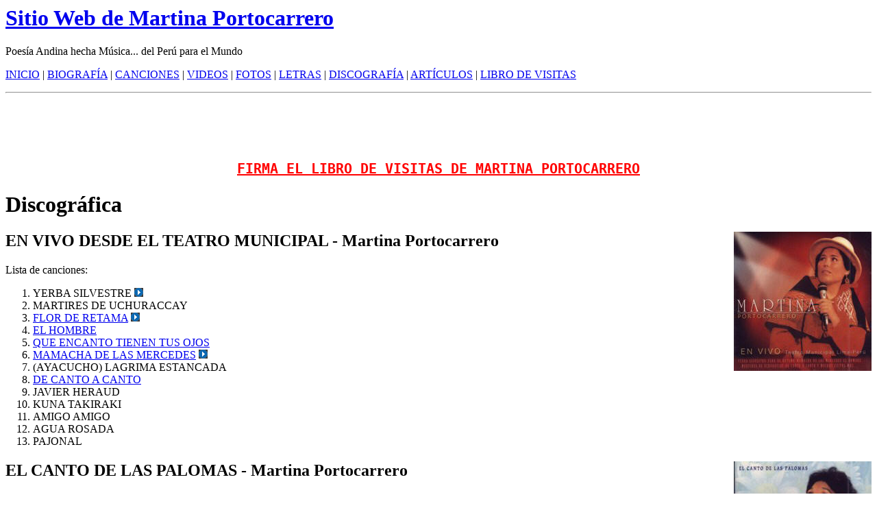

--- FILE ---
content_type: text/html
request_url: http://martinaportocarrero.com/discografia.htm
body_size: 4199
content:
<html>
<head>
<meta http-equiv="Content-Type" content="text/html; charset=windows-1252">
<title>Martina Portocarrero - Discografia - Biografia, historia, fotos, videos, canciones, letras y mas</title></head>
<meta name="keywords" content="martina portocarrero, flocklor, peru, cancion, musica, fotos, articulos, discografia, biografia, historia, flor de la retama, maiz, mamacha de las mercedes, el hombre, presidente peru, candidata, lider femenina, huayno, ayacucho, voz, maestra, embajadora, cantante, quechua, letras, acordes, poesia, poema andino, carita de luna, canto a canto, vida es una poesia, teatro municipal, canto de palomas, imagenes">
<meta http-equiv="keywords" content="martina portocarrero, flocklor, peru, cancion, musica, fotos, articulos, discografia, biografia, historia, flor de la retama, maiz, mamacha de las mercedes, el hombre, presidente peru, candidata, lider femenina, huayno, ayacucho, voz, maestra, embajadora, cantante, quechua, letras, acordes, poesia, poema andino, carita de luna, canto a canto, vida es una poesia, teatro municipal, canto de palomas, imagenes">
<meta name="description" content="Martina Portocarrero Com es un sitio dedicado a esta gran artista y contiene sus canciones, videos, fotos, letras, discografia y articulos.  Martina Portocarrero  nació en Nazca. Egresada del Conservatorio Nacional y de la Escuela de Arte dramática del Perú a Lima, es una cantante folklórica, investigadora de las diversas culturas andinas, pero su verdadera escuela es la naturaleza.">
<meta http-equiv="description" content="Martina Portocarrero Com es un sitio dedicado a esta gran artista y contiene sus canciones, videos, fotos, letras, discografia y articulos.  Martina Portocarrero  nació en Nazca. Egresada del Conservatorio Nacional y de la Escuela de Arte dramática del Perú a Lima, es una cantante folklórica, investigadora de las diversas culturas andinas, pero su verdadera escuela es la naturaleza.">
<meta name="robots" content="all">
<body>
<!--webbot bot="Include" U-Include="include/cabecera.htm" TAG="BODY" startspan -->
<h1><a href="http://www.martinaportocarrero.com/">Sitio Web de Martina Portocarrero</a></h1>
<p>Poesía Andina hecha Música... del Perú para el Mundo</p>
<p><a href="./">INICIO</a> | <a href="biografia.htm">BIOGRAFÍA</a> | <a href="canciones/">CANCIONES</a> |
<a href="videos/">VIDEOS</a> | <a href="fotos.htm">FOTOS</a> |
<a href="letras/">LETRAS</a> | <a href="discografia.htm">DISCOGRAFÍA</a> | 
<a href="articulos.htm">ARTÍCULOS</a> | 
<a href="guestbook/">LIBRO DE VISITAS</a></p>
<hr>
<center>
<script type="text/javascript"><!--
google_ad_client = "pub-7075030794196313";
//MartinaPortocarrero, 728x90, created 11/13/07
google_ad_slot = "9632967571";
google_ad_width = 728;
google_ad_height = 90;
//--></script>
<script type="text/javascript"
src="http://pagead2.googlesyndication.com/pagead/show_ads.js">
</script>
<br><a href="guestbook/guestbook.php"><blink>
<font color="#FF0000" face="monospace" size="5"><b>FIRMA EL LIBRO DE VISITAS DE MARTINA PORTOCARRERO</b></font></blink></a></center>

<!--[_B20844D8-43CE-43D8-8B39-DD0D82672B1D_2008/07/02 14:58:55 -->
<!-- INSERTED ON Wed Jul 2 09:58:18 EST 2008 -->
<script language='javascript' type='text/javascript' src='http://analytics.live.com/Analytics/msAnalytics.js'></script>
<script language='javascript' type='text/javascript'>
  msAnalytics.ProfileId = '80000000';
  msAnalytics.TrackPage();
</script>
            <!--]_B20844D8-43CE-43D8-8B39-DD0D82672B1D_--><!--webbot bot="Include" i-checksum="5353" endspan --><h1>
Discográfica</h1>
<h2>
<img src="images/En_Vivo_Desde_El_Teatro_Municipal.jpg" alt="EN VIVO DESDE EL TEATRO MUNICIPAL - Martina Portocarrero" title=" EN VIVO DESDE EL TEATRO MUNICIPAL - Martina Portocarrero " border="0" height="203" width="201" align="right">EN 
VIVO DESDE EL TEATRO MUNICIPAL - Martina Portocarrero</h2>
<p><span class="smallText">Lista de canciones:</span></p>
<ol>
	<li>YERBA SILVESTRE
	<a target="_blank" href="http://www.dollyjr.com/discos3/martinaportocarrero/audio/MARTINA%20PORTOCARRERO%20(%20En%20vivo%20_%20Yerba%20silvestre%20).mp3">
	<img height="13" alt="Yerba silvestre" src="images/iconoplay.gif" width="13" border="0"></a></li>
	<li>MARTIRES DE UCHURACCAY</li>
	<li><a href="canciones/Flor_De_Retama.htm">FLOR DE RETAMA</a>
	<a target="_blank" href="http://www.dollyjr.com/discos3/martinaportocarrero/audio/MARTINA%20PORTOCARRERO%20(%20En%20vivo%20_%20Flor%20de%20retama%20).mp3">
	<img height="13" alt="Flor de retama" src="images/iconoplay.gif" width="13" border="0"></a></li>
	<li><a href="canciones/El_Hombre.htm">EL HOMBRE</a></li>
	<li><a href="canciones/Que_Encanto_Tienen_Tus_Ojos.htm">QUE ENCANTO TIENEN TUS OJOS</a></li>
	<li><a href="canciones/Mamacha_De_Las_Mercedes.htm">MAMACHA DE LAS MERCEDES</a>
	<a target="_blank" href="http://www.dollyjr.com/discos3/martinaportocarrero/audio/MARTINA%20PORTOCARRERO%20(%20En%20vivo%20_%20Mamacha%20de%20las%20Mercedes%20).mp3">
	<img height="13" alt="Mamacha de las Mercedes" src="images/iconoplay.gif" width="13" border="0"></a></li>
	<li>(AYACUCHO) LAGRIMA ESTANCADA</li>
	<li><a href="canciones/De_Canto_A_Canto.htm">DE CANTO A CANTO</a></li>
	<li>JAVIER HERAUD</li>
	<li>KUNA TAKIRAKI</li>
	<li>AMIGO AMIGO</li>
	<li>AGUA ROSADA</li>
	<li>PAJONAL</li>
</ol>
<h2>
<img src="images/El_Canto_De_Las_Palomas.jpg" alt="EL CANTO DE LAS PALOMAS - Martina  Portocarrero" title=" EL CANTO DE LAS PALOMAS - Martina  Portocarrero " border="0" height="204" width="201" align="right">EL 
CANTO DE LAS PALOMAS - Martina Portocarrero</h2>
<p><span class="smallText">Lista de canciones:</span></p>
<ol>
	<li>MAMA CHOLA - MAMA INDIA
	<a target="_blank" href="http://www.dollyjr.com/discos3/martinaportocarrero/audio/MARTINA%20PORTOCARRERO%20(%20Homenaje%20a%20mi%20madre%20_%20Mamá%20chola,%20mam.mp3">
	<img height="13" alt="Mamá chola - Mamá india" src="images/iconoplay.gif" width="13" border="0"></a></li>
	<li>UNA PALOMA SOBRE UNA RAMA
	<a target="_blank" href="http://www.dollyjr.com/discos3/martinaportocarrero/audio/MARTINA%20PORTOCARRERO%20(%20Homenaje%20a%20mi%20madre%20_%20Una%20paloma%20sobr.mp3">
	<img height="13" alt="Una paloma sobre una rama" src="images/iconoplay.gif" width="13" border="0"></a></li>
	<li>WAWITA DE MIS ALTURAS
	<a target="_blank" href="http://www.dollyjr.com/discos3/martinaportocarrero/audio/MARTINA%20PORTOCARRERO%20(%20Homenaje%20a%20mi%20madre%20_%20Wawita%20de%20mis%20a.mp3">
	<img height="13" alt="Wawita de mis alturas" src="images/iconoplay.gif" width="13" border="0"></a></li>
	<li>PALOMA DESMEMORIADA</li>
	<li>FLOR HERMOSA</li>
	<li>SOLLOZOS</li>
	<li>EL CANTO DE LAS PALOMAS</li>
	<li>POBRE GOLONDRINA</li>
	<li>PACEÑITA</li>
	<li>COCA KINTUCHA</li>
	<li>CARNAVAL DE TAMBOBAMBA</li>
	<li>PALOMITA DE BARRO</li>
	<li>MARANURA</li>
</ol>
<h2>
<img src="images/Maiz.jpg" alt="MAIZ - Martina Portocarrero" title=" MAIZ - Martina Portocarrero " border="0" height="202" width="202" align="right">MAIZ 
- Martina Portocarrero</h2>
<p><span class="smallText">Titulo - Ritmo:</span></p>
<ol>
	<li><a href="canciones/Maiz.htm">MAIZ</a> - Huayno
	<a target="_blank" href="http://www.dollyjr.com/discos3/martinaportocarrero/audio/MARTINA%20PORTOCARRERO%20(%20Maiz%20_%20Maiz%20).mp3">
	<img height="13" alt="Maíz" src="images/iconoplay.gif" width="13" border="0"></a></li>
	<li>PAJARILLO CARCELERO - Huayno</li>
	<li>LA PALOMA DE LAS ALAS ROJAS - Huayno
	<a target="_blank" href="http://www.dollyjr.com/discos3/martinaportocarrero/audio/MARTINA%20PORTOCARRERO%20(%20Maiz%20_%20La%20paloma%20de%20las%20alas%20rojas%20).mp3">
	<img height="13" alt="La paloma de alas rojas" src="images/iconoplay.gif" width="13" border="0"></a></li>
	<li>MI PROPUESTA - Takirari</li>
	<li>LLUVIA EN EL ALMA - Huayno</li>
	<li><a href="canciones/Clamor_De_Los_Humildes.htm">CLAMOR DE LOS HUMILDES</a> - Muliza</li>
	<li>VIVIR SIN TI - Huayno
	<a target="_blank" href="http://www.dollyjr.com/discos3/martinaportocarrero/audio/MARTINA%20PORTOCARRERO%20(%20Maiz%20_%20Vivir%20sin%20ti%20).mp3">
	<img height="13" alt="Vivir sin ti" src="images/iconoplay.gif" width="13" border="0"></a></li>
	<li>HUASCARAN - Pasacalle Ancashino</li>
	<li>NASCA - Huayno</li>
	<li>EL FUTURO ES NUESTRO - Huaylash</li>
	<li>ELEGIA - Huayno</li>
	<li>AMAPOLITA - Chuscada</li>
</ol>
<h2>Homenaje a Mi Madre - Martina Portocarrero</h2>
<p>Lista de canciones:</p>
<ol>
	<li>MAMA CHOLA</li>
</ol>
<h2>
<img src="http://www.aprodeh.org.pe/radio/images/may.jpg" align="right" border="0" height="175" hspace="3" vspace="3" width="178">MÚSICA 
AYACUCHANA - Martina Portocarrero</h2>
<p>Con el fin de apoyar&nbsp;el trabajo que realiza el Frente Amplio de Familiares y 
Víctimas de la violencia política, se realizó la reedición de la producción: &quot;Al 
Calor del Fuego: Plumas, voces y cuerdas, música ayacuchana en recuerdo y 
homenaje a los desaparecidos&quot;.</p>
<ol>
	<li><a href="http://www.aprodeh.org.pe/radio/audio/mus_ayacucho/Can1.mp3">
	Desaparecido</a>, Isabel Gamboa</li>
	<li><a href="http://www.aprodeh.org.pe/radio/audio/mus_ayacucho/Can2.mp3">
	Hermano</a>, Dúo J.M. Arguedas</li>
	<li><a href="http://www.aprodeh.org.pe/radio/audio/mus_ayacucho/Can3.mp3">
	Canto a un hermano</a>, Mujer Ayacuchana</li>
	<li><a href="http://www.aprodeh.org.pe/radio/audio/mus_ayacucho/Can4.mp3">
	Chiririnka</a>, Dúo Hnos. Pañahua</li>
	<li><a href="http://www.aprodeh.org.pe/radio/audio/mus_ayacucho/Can5.mp3">
	Puracuti</a>, Isabel Gamboa</li>
	<li><a href="http://www.aprodeh.org.pe/radio/audio/mus_ayacucho/Can6.mp3">
	Alfarero</a>, Dúo Hnos. Pañahua</li>
	<li><a href="http://www.aprodeh.org.pe/radio/audio/mus_ayacucho/Can7.mp3">
	Elegía</a>, Kiko Rebatta</li>
	<li><a href="http://www.aprodeh.org.pe/radio/audio/mus_ayacucho/Can8.mp3">
	Nostalgia huamanguina</a>, Victoria de Ayacucho</li>
	<li><b>
	<a href="http://www.aprodeh.org.pe/radio/audio/mus_ayacucho/Can9.mp3">Flor 
	de Retama</a>, Martina Portocarrero</b></li>
	<li><a href="http://www.aprodeh.org.pe/radio/audio/mus_ayacucho/Can10.mp3">
	Ofrenda</a>, Nelly Munguía</li>
	<li><a href="http://www.aprodeh.org.pe/radio/audio/mus_ayacucho/Can11.mp3">
	Viva la Patria</a>, Carlos Falconí</li>
	<li><a href="http://www.aprodeh.org.pe/radio/audio/mus_ayacucho/Can12.mp3">
	Maíz</a>, Martina Portocarrero</li>
	<li><a href="http://www.aprodeh.org.pe/radio/audio/mus_ayacucho/Can13.mp3">
	Tierra que duele</a>, Carlos Falconí</li>
	<li><a href="http://www.aprodeh.org.pe/radio/audio/mus_ayacucho/Can14.mp3">
	Dónde están</a>, Margot Palomino</li>
	<li><a href="http://www.aprodeh.org.pe/radio/audio/mus_ayacucho/Can15.mp3">
	La rosa roja</a>, Dúo J.M. Arguedas</li>
	<li><a href="http://www.aprodeh.org.pe/radio/audio/mus_ayacucho/Can16.mp3">
	El hombre</a>, Martina Portocarrero </li>
</ol>
<h2><img src="images/Canto_A_La_Vida.gif" width="93" height="95" align="right">Canto 
a la Vida - Martina Portocarrero</h2>
<p>Titulo - Autor - Ritmo</p>
<ol>
	<li><a href="canciones/El_Hombre.htm">El hombre</a> - Fuentes, R.- huayno</li>
	<li>Yerba silvestre - Portocarrero, S. - huayno</li>
	<li>Lágrima estancada - Pinto, A. - huayno</li>
	<li><a href="canciones/Flor_De_Retama.htm">Flor de retama</a> - Dolorier, R. - huayno</li>
	<li>Amor cordillerano - Salazar-Portocarrero - pasacalle</li>
	<li>Sierra linda - Humala, A. - huayno</li>
	<li>Mi pobreza&nbsp; -&nbsp; - taquirari</li>
	<li>Amigo amigo - Baldeón, A. - huayno</li>
	<li>Canto a Huaraz - Salazar-Portocarrero - huayno</li>
	<li>Kuna taquiraki - -&nbsp;huayno</li>
	<li>Agua rosada - Gil, A. - huayno</li>
	<li>Quisiera quererte - Castillo, M. - huayno</li>
</ol>
<h2>Tamanaco - Martina Portocarrero</h2>
<p>Titulo - Autor - Ritmo</p>
<ol>
	<li>Llegó volando - Manns, P. - saya </li>
	<li>Atahualpa - Bonila, C.yumbo </li>
	<li>Indio anónimo - Casaldáliga-Del Pozo - canción </li>
	<li>Al minero boliviano - Del Pozo, E. - tonada </li>
	<li>El general Montilla - Folk.polo&nbsp; - margariteño </li>
	<li>Andalucía - Fernández-Cepero - canción </li>
	<li>Desiderio Arenas - Solano, J. - merengue </li>
	<li>Tupac Amaru - Arguedas-Portocarrero - canción / huayno </li>
	<li>Baiao del hermano Kuerten -&nbsp; - Folk.baiao </li>
	<li>La vida y la libertad - Tarragós-Roschamamé </li>
	<li>Los campesinos -&nbsp; - Folk.sanjuanito </li>
	<li>El indio Anastasio Aquino - Olano, O. - bolero</li>
</ol>
<h2>Trova Andina - Martina Portocarrero</h2>
<p>&nbsp;</p>
<!--webbot bot="Include" U-Include="include/pie.htm" TAG="BODY" startspan -->
<center>
<script type="text/javascript"><!--
google_ad_client = "pub-7075030794196313";
//MartinaPortocarrero, 728x90, created 11/13/07
google_ad_slot = "9632967571";
google_ad_width = 728;
google_ad_height = 90;
//--></script>
<script type="text/javascript"
src="http://pagead2.googlesyndication.com/pagead/show_ads.js">
</script>
</center>

<hr noshade color="#000000" size="1">

<table border="0" cellpadding="5" cellspacing="0" width="100%" id="table1">
	<tr>
		<td align="left">Copyright 2007</td>
		<td align="right"><a href="http://www.martinaportocarrero.com">Martina 
		Portocarrero</a> | 
<a href="./">INICIO</a> | 
<a href="contactenos.htm">CONTÁCTENOS</a></td>
	</tr>
	<tr>
		<td align="left">&nbsp;</td>
		<td align="right"><a href="http://www.victorplus.com/dominios/">VictorPlus - 
		Dominios</a></td>
	</tr>
</table>
<script type="text/javascript">
var gaJsHost = (("https:" == document.location.protocol) ? "https://ssl." : "http://www.");
document.write(unescape("%3Cscript src='" + gaJsHost + "google-analytics.com/ga.js' type='text/javascript'%3E%3C/script%3E"));
</script>
<script type="text/javascript">
var pageTracker = _gat._getTracker("UA-2052711-8");
pageTracker._initData();
pageTracker._trackPageview();
</script>
<!--[_B20844D8-43CE-43D8-8B39-DD0D82672B1D_2008/07/02 14:58:55 -->
<!-- INSERTED ON Wed Jul 2 09:58:18 EST 2008 -->
<script language='javascript' type='text/javascript' src='http://analytics.live.com/Analytics/msAnalytics.js'></script>
<script language='javascript' type='text/javascript'>
  msAnalytics.ProfileId = '80000000';
  msAnalytics.TrackPage();
</script>
            <!--]_B20844D8-43CE-43D8-8B39-DD0D82672B1D_--><!--webbot bot="Include" i-checksum="22487" endspan -->

</body>

</html>


--- FILE ---
content_type: text/html; charset=utf-8
request_url: https://www.google.com/recaptcha/api2/aframe
body_size: 266
content:
<!DOCTYPE HTML><html><head><meta http-equiv="content-type" content="text/html; charset=UTF-8"></head><body><script nonce="Twdjbi4gi3SJrtDBu3eBRw">/** Anti-fraud and anti-abuse applications only. See google.com/recaptcha */ try{var clients={'sodar':'https://pagead2.googlesyndication.com/pagead/sodar?'};window.addEventListener("message",function(a){try{if(a.source===window.parent){var b=JSON.parse(a.data);var c=clients[b['id']];if(c){var d=document.createElement('img');d.src=c+b['params']+'&rc='+(localStorage.getItem("rc::a")?sessionStorage.getItem("rc::b"):"");window.document.body.appendChild(d);sessionStorage.setItem("rc::e",parseInt(sessionStorage.getItem("rc::e")||0)+1);localStorage.setItem("rc::h",'1768724594486');}}}catch(b){}});window.parent.postMessage("_grecaptcha_ready", "*");}catch(b){}</script></body></html>